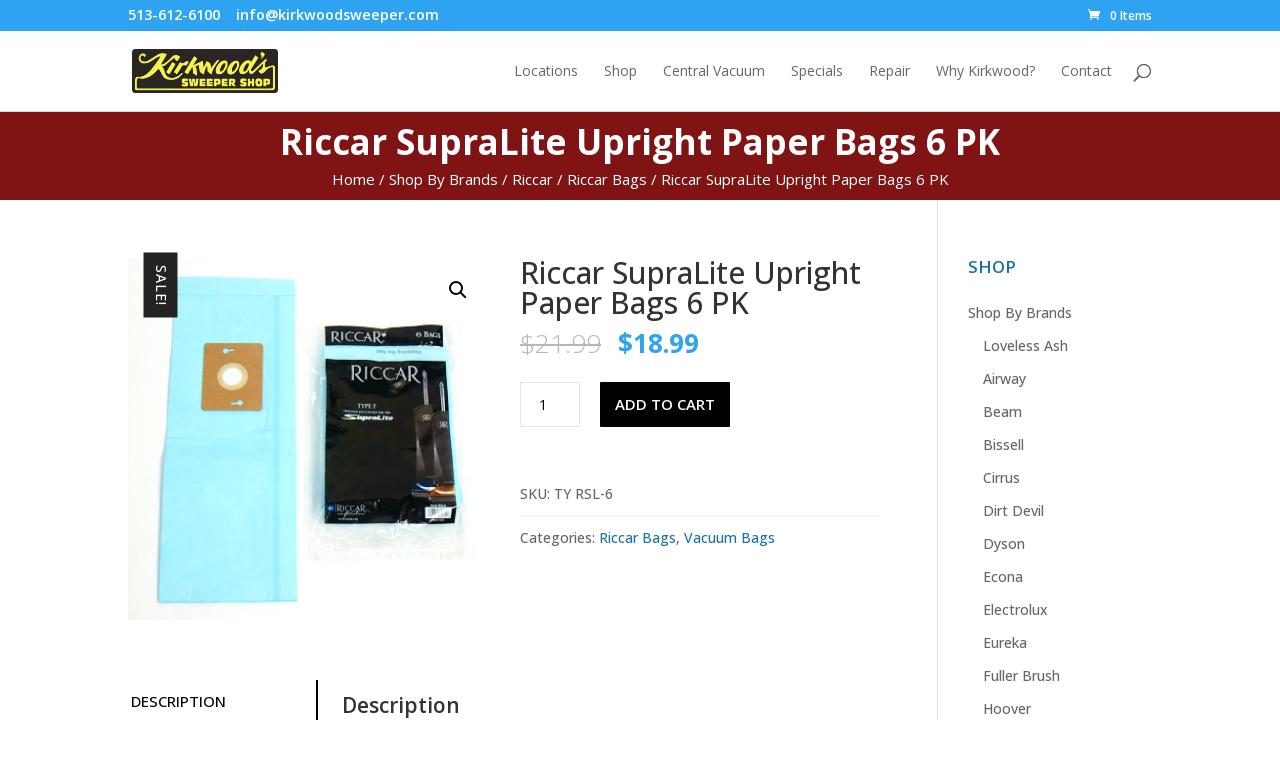

--- FILE ---
content_type: text/plain
request_url: https://www.google-analytics.com/j/collect?v=1&_v=j102&a=1646039359&t=pageview&_s=1&dl=https%3A%2F%2Fwww.kirkwoodsweeper.com%2Fshop%2Friccar-supralite-upright-paper-bags-6-pk%2F&ul=en-us%40posix&dt=Riccar%20SupraLite%20Upright%20Paper%20Bags%206%20PK%20-%20Kirkwood%27s%20Sweeper%20Shop&sr=1280x720&vp=1280x720&_u=YGBAgEABAAAAACAAI~&jid=731439536&gjid=1788963593&cid=656456069.1768783297&tid=UA-29165031-1&_gid=1522715272.1768783297&_slc=1&gtm=45He61e1n81PTTSWXXza200&gcd=13l3l3l3l1l1&dma=0&tag_exp=103116026~103200004~104527907~104528500~104684208~104684211~105391252~115616985~115938465~115938469~116988315~117041587&z=589908098
body_size: -452
content:
2,cG-01CGEWGTCX